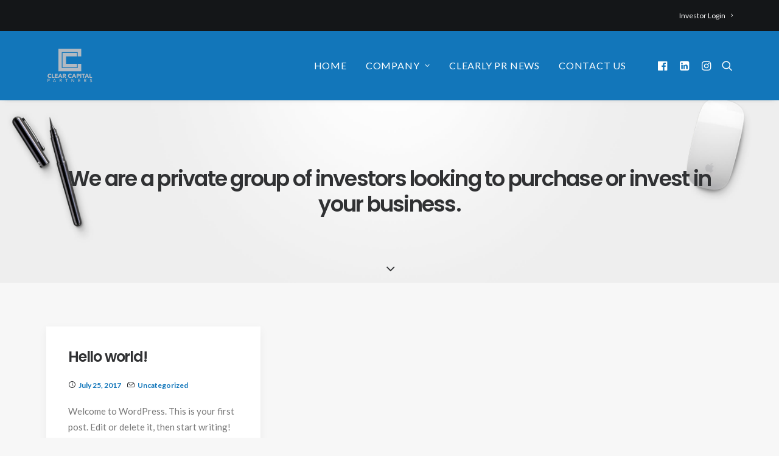

--- FILE ---
content_type: text/css; charset=utf-8
request_url: https://clearcapitalpartners.com/wp-content/uploads/elementor/css/post-702.css
body_size: 216
content:
.elementor-702 .elementor-element.elementor-element-a01d78d:not(.elementor-motion-effects-element-type-background), .elementor-702 .elementor-element.elementor-element-a01d78d > .elementor-motion-effects-container > .elementor-motion-effects-layer{background-color:#FFFFFF;}.elementor-702 .elementor-element.elementor-element-a01d78d, .elementor-702 .elementor-element.elementor-element-a01d78d > .elementor-background-overlay{border-radius:15px 15px 15px 15px;}.elementor-702 .elementor-element.elementor-element-a01d78d{transition:background 0.3s, border 0.3s, border-radius 0.3s, box-shadow 0.3s;padding:5px 5px 5px 5px;}.elementor-702 .elementor-element.elementor-element-a01d78d > .elementor-background-overlay{transition:background 0.3s, border-radius 0.3s, opacity 0.3s;}.elementor-702 .elementor-element.elementor-element-1bf868b{--spacer-size:250px;}.elementor-702 .elementor-element.elementor-element-1bf868b > .elementor-widget-container{border-radius:15px 15px 0px 0px;}.elementor-702 .elementor-element.elementor-element-d66b36f .elementor-heading-title{color:#000000;font-family:"Poppins", Sans-serif;font-size:1.5em;font-weight:600;text-transform:uppercase;}.elementor-702 .elementor-element.elementor-element-728fee4 .elementor-heading-title{color:#000000;font-family:"Lato", Sans-serif;font-size:1.2em;line-height:1em;letter-spacing:0.8px;}.elementor-702 .elementor-element.elementor-element-342d5c4 .elementor-heading-title{color:#000000;font-family:"Lato", Sans-serif;font-size:1.2em;letter-spacing:0.8px;}.elementor-702 .elementor-element.elementor-element-cc24686 .elementor-heading-title{color:#000000;font-family:"Lato", Sans-serif;font-size:1.2em;letter-spacing:0.8px;}.elementor-702 .elementor-element.elementor-element-ccc1a9e .elementor-button{font-family:"Lato", Sans-serif;font-weight:600;text-transform:uppercase;letter-spacing:2.4px;fill:#FFFFFF;color:#FFFFFF;background-color:#1476BA;border-radius:0px 0px 15px 15px;}@media(min-width:768px){.elementor-702 .elementor-element.elementor-element-e691b95{width:100%;}}/* Start custom CSS for section, class: .elementor-element-a01d78d */.theShadow{
    -webkit-box-shadow: 0px 0px 22px -4px rgba(0,0,0,0.49);
-moz-box-shadow: 0px 0px 22px -4px rgba(0,0,0,0.49);
box-shadow: 0px 0px 22px -4px rgba(0,0,0,0.49);
}/* End custom CSS */

--- FILE ---
content_type: text/css; charset=utf-8
request_url: https://clearcapitalpartners.com/wp-content/uploads/elementor/css/post-706.css
body_size: 197
content:
.elementor-706 .elementor-element.elementor-element-3e6c02fd:not(.elementor-motion-effects-element-type-background), .elementor-706 .elementor-element.elementor-element-3e6c02fd > .elementor-motion-effects-container > .elementor-motion-effects-layer{background-color:#FFFFFF;}.elementor-706 .elementor-element.elementor-element-3e6c02fd, .elementor-706 .elementor-element.elementor-element-3e6c02fd > .elementor-background-overlay{border-radius:15px 15px 15px 15px;}.elementor-706 .elementor-element.elementor-element-3e6c02fd{transition:background 0.3s, border 0.3s, border-radius 0.3s, box-shadow 0.3s;padding:5px 5px 5px 5px;}.elementor-706 .elementor-element.elementor-element-3e6c02fd > .elementor-background-overlay{transition:background 0.3s, border-radius 0.3s, opacity 0.3s;}.elementor-706 .elementor-element.elementor-element-38111f7 img{border-radius:15px 15px 0px 0px;}.elementor-706 .elementor-element.elementor-element-4a6f095f .elementor-heading-title{color:#000000;font-family:"Poppins", Sans-serif;font-size:1.5em;font-weight:600;text-transform:uppercase;}.elementor-706 .elementor-element.elementor-element-6ad67646 .elementor-heading-title{color:#000000;font-family:"Lato", Sans-serif;font-size:0.9em;line-height:1em;letter-spacing:0.8px;}.elementor-706 .elementor-element.elementor-element-469fd738 .elementor-heading-title{color:#000000;font-family:"Lato", Sans-serif;font-size:0.9em;letter-spacing:0.8px;}.elementor-706 .elementor-element.elementor-element-ffd3468 .elementor-heading-title{color:#000000;font-family:"Lato", Sans-serif;font-size:0.9em;letter-spacing:0.8px;}.elementor-706 .elementor-element.elementor-element-7811efe5 .elementor-button{font-family:"Lato", Sans-serif;font-weight:600;text-transform:uppercase;letter-spacing:2.4px;fill:#FFFFFF;color:#FFFFFF;background-color:#1476BA;border-radius:0px 0px 15px 15px;}@media(min-width:768px){.elementor-706 .elementor-element.elementor-element-38b867f0{width:100%;}}/* Start custom CSS for section, class: .elementor-element-3e6c02fd */.theShadow{
    -webkit-box-shadow: 0px 0px 22px -4px rgba(0,0,0,0.49);
-moz-box-shadow: 0px 0px 22px -4px rgba(0,0,0,0.49);
box-shadow: 0px 0px 22px -4px rgba(0,0,0,0.49);
}/* End custom CSS */

--- FILE ---
content_type: text/css; charset=utf-8
request_url: https://clearcapitalpartners.com/wp-content/uploads/elementor/css/post-711.css
body_size: -168
content:
.elementor-711 .elementor-element.elementor-element-2065054{--grid-column-gap:30px;--grid-row-gap:35px;}.elementor-711 .elementor-element.elementor-element-2065054 .elementor-pagination{text-align:center;}body:not(.rtl) .elementor-711 .elementor-element.elementor-element-2065054 .elementor-pagination .page-numbers:not(:first-child){margin-left:calc( 10px/2 );}body:not(.rtl) .elementor-711 .elementor-element.elementor-element-2065054 .elementor-pagination .page-numbers:not(:last-child){margin-right:calc( 10px/2 );}body.rtl .elementor-711 .elementor-element.elementor-element-2065054 .elementor-pagination .page-numbers:not(:first-child){margin-right:calc( 10px/2 );}body.rtl .elementor-711 .elementor-element.elementor-element-2065054 .elementor-pagination .page-numbers:not(:last-child){margin-left:calc( 10px/2 );}

--- FILE ---
content_type: image/svg+xml
request_url: https://clearcapitalpartners.com/wp-content/uploads/2017/07/greyLogo.svg
body_size: 1812
content:
<?xml version="1.0" encoding="utf-8"?>
<!-- Generator: Adobe Illustrator 21.1.0, SVG Export Plug-In . SVG Version: 6.00 Build 0)  -->
<svg version="1.1" id="Layer_1" xmlns="http://www.w3.org/2000/svg" xmlns:xlink="http://www.w3.org/1999/xlink" x="0px" y="0px"
	 viewBox="0 0 504.2 395.3" style="enable-background:new 0 0 504.2 395.3;" xml:space="preserve">
<style type="text/css">
	.st0{fill:#B2B9C1;}
</style>
<g>
	<g>
		<polygon class="st0" points="174.4,214.6 329.1,214.6 329.1,178 211,178 211,96.6 329.1,96.6 329.1,59.9 174.4,59.9 		"/>
		<polygon class="st0" points="373.8,96.6 373.8,15.2 129.6,15.2 129.6,259.4 373.8,259.4 373.8,178 337.2,178 337.2,222.8 
			166.2,222.8 166.2,51.8 337.2,51.8 337.2,96.6 		"/>
	</g>
	<g>
		<g>
			<path class="st0" d="M47.6,329.3c-2.9,1.3-6.2,2-9.9,2c-3.4,0-6.5-0.6-9.4-1.7c-2.9-1.1-5.4-2.7-7.5-4.8c-2.1-2.1-3.8-4.5-5-7.4
				c-1.2-2.9-1.8-6-1.8-9.5c0-3.5,0.6-6.7,1.8-9.6c1.2-2.9,2.9-5.3,5.1-7.3c2.2-2,4.7-3.6,7.6-4.6c2.9-1.1,6-1.6,9.4-1.6
				c3.1,0,6.2,0.6,9.2,1.7c3,1.1,5.4,2.7,7.3,4.8l-7.2,7.2c-1-1.4-2.3-2.4-3.9-3c-1.6-0.7-3.3-1-5-1c-1.9,0-3.6,0.3-5.1,1
				c-1.6,0.7-2.9,1.6-4,2.8c-1.1,1.2-2,2.6-2.6,4.3c-0.6,1.6-0.9,3.4-0.9,5.4c0,2,0.3,3.8,0.9,5.5c0.6,1.7,1.5,3.1,2.6,4.3
				c1.1,1.2,2.4,2.1,4,2.8c1.5,0.7,3.2,1,5,1c2.1,0,4-0.4,5.5-1.2c1.6-0.8,2.8-1.9,3.8-3.2l7.4,7C52.9,326.2,50.5,328,47.6,329.3z"
				/>
			<path class="st0" d="M59.4,330.1v-44h10.7v34.8h17v9.3H59.4z"/>
			<path class="st0" d="M92,330.1v-44h29.6v9h-19.3v8.3h18.3v8.5h-18.3v9.1h20.5v9.1H92z"/>
			<path class="st0" d="M161.1,330.1l-3.4-8.6h-17l-3.2,8.6h-11.6l18.5-44h10.3l18.3,44H161.1z M149.3,297.8l-5.6,15.1h11.1
				L149.3,297.8z"/>
			<path class="st0" d="M200.6,330.1l-9.6-17.5h-3.6v17.5h-10.4v-44h16.8c2.1,0,4.2,0.2,6.2,0.7c2,0.4,3.8,1.2,5.4,2.2
				c1.6,1,2.9,2.4,3.8,4.1c1,1.7,1.4,3.8,1.4,6.3c0,3-0.8,5.5-2.4,7.5c-1.6,2-3.9,3.5-6.7,4.4l11.5,18.9H200.6z M200.2,299.6
				c0-1-0.2-1.9-0.7-2.5c-0.4-0.6-1-1.1-1.7-1.5c-0.7-0.4-1.5-0.6-2.3-0.7c-0.9-0.1-1.7-0.2-2.5-0.2h-5.7v10.3h5.1
				c0.9,0,1.8-0.1,2.7-0.2c0.9-0.1,1.8-0.4,2.5-0.8c0.7-0.4,1.4-0.9,1.8-1.6C200,301.6,200.2,300.7,200.2,299.6z"/>
			<path class="st0" d="M265.4,329.3c-2.9,1.3-6.2,2-9.9,2c-3.4,0-6.5-0.6-9.4-1.7c-2.9-1.1-5.4-2.7-7.5-4.8c-2.1-2.1-3.8-4.5-5-7.4
				c-1.2-2.9-1.8-6-1.8-9.5c0-3.5,0.6-6.7,1.8-9.6c1.2-2.9,2.9-5.3,5.1-7.3c2.2-2,4.7-3.6,7.6-4.6c2.9-1.1,6-1.6,9.4-1.6
				c3.1,0,6.2,0.6,9.2,1.7c3,1.1,5.4,2.7,7.3,4.8l-7.2,7.2c-1-1.4-2.3-2.4-3.9-3c-1.6-0.7-3.3-1-5-1c-1.9,0-3.6,0.3-5.1,1
				c-1.6,0.7-2.9,1.6-4,2.8c-1.1,1.2-2,2.6-2.6,4.3c-0.6,1.6-0.9,3.4-0.9,5.4c0,2,0.3,3.8,0.9,5.5c0.6,1.7,1.5,3.1,2.6,4.3
				c1.1,1.2,2.4,2.1,4,2.8c1.5,0.7,3.2,1,5,1c2.1,0,4-0.4,5.5-1.2c1.6-0.8,2.8-1.9,3.8-3.2l7.4,7C270.7,326.2,268.3,328,265.4,329.3
				z"/>
			<path class="st0" d="M308.8,330.1l-3.4-8.6h-17l-3.2,8.6h-11.6l18.5-44h10.3l18.3,44H308.8z M297,297.8l-5.6,15.1h11.1L297,297.8
				z"/>
			<path class="st0" d="M358.1,299.6c0,2.6-0.5,4.7-1.4,6.5s-2.2,3.2-3.9,4.3c-1.6,1.1-3.5,1.9-5.6,2.4c-2.1,0.5-4.3,0.7-6.6,0.7
				h-5.3v16.6h-10.6v-44h16.2c2.4,0,4.7,0.2,6.8,0.7s3.9,1.2,5.5,2.3c1.6,1.1,2.8,2.4,3.7,4.2C357.7,295,358.1,297.1,358.1,299.6z
				 M347.5,299.7c0-1-0.2-1.9-0.6-2.5c-0.4-0.7-1-1.2-1.7-1.6c-0.7-0.4-1.5-0.6-2.4-0.7c-0.9-0.1-1.8-0.2-2.8-0.2h-4.7V305h4.5
				c1,0,1.9-0.1,2.9-0.2c0.9-0.2,1.7-0.5,2.5-0.9c0.7-0.4,1.3-1,1.7-1.6C347.3,301.6,347.5,300.7,347.5,299.7z"/>
			<path class="st0" d="M363.7,330.1v-44h10.7v44H363.7z"/>
			<path class="st0" d="M402.2,295.1v35h-10.6v-35h-12.4v-9.1h35.5v9.1H402.2z"/>
			<path class="st0" d="M445.7,330.1l-3.4-8.6h-17l-3.2,8.6h-11.6l18.5-44h10.3l18.3,44H445.7z M433.9,297.8l-5.6,15.1h11.1
				L433.9,297.8z"/>
			<path class="st0" d="M461.7,330.1v-44h10.7v34.8h17v9.3H461.7z"/>
		</g>
		<g>
			<path class="st0" d="M14,341.5h10.5c1.9,0,3.5,0.2,5.1,0.6c1.5,0.4,2.8,1,3.9,1.7c1.1,0.8,1.9,1.8,2.5,3c0.6,1.2,0.9,2.7,0.9,4.3
				c0,1.7-0.3,3.2-1,4.4c-0.6,1.2-1.5,2.2-2.6,3c-1.1,0.8-2.5,1.4-4,1.7c-1.5,0.4-3.2,0.6-5,0.6h-5.5v15.2H14V341.5z M18.8,356.8H24
				c1.2,0,2.3-0.1,3.2-0.3c1-0.2,1.8-0.5,2.6-1c0.7-0.4,1.3-1,1.7-1.7c0.4-0.7,0.6-1.6,0.6-2.6c0-1-0.2-1.9-0.6-2.6
				c-0.4-0.7-1-1.3-1.7-1.7c-0.7-0.4-1.5-0.7-2.5-0.9c-1-0.2-2-0.3-3.2-0.3h-5.2V356.8z"/>
			<path class="st0" d="M75.2,376.1h-5.4l15-34.6h4.4l14.8,34.6h-5.5l-3.5-8.5H78.7L75.2,376.1z M80.4,363.3h12.9l-6.4-16.2
				L80.4,363.3z"/>
			<path class="st0" d="M147.6,376.1h-4.8v-34.6h11.1c1.7,0,3.2,0.2,4.7,0.5s2.8,0.9,3.9,1.6c1.1,0.7,2,1.7,2.7,3
				c0.7,1.2,1,2.7,1,4.5c0,2.5-0.8,4.6-2.3,6.2c-1.6,1.6-3.6,2.6-6.1,3l9.7,15.9h-5.9l-8.8-15.4h-5.2V376.1z M147.6,356.6h5.6
				c1.1,0,2.2-0.1,3.2-0.3s1.8-0.5,2.6-1c0.7-0.4,1.3-1,1.7-1.7c0.4-0.7,0.6-1.6,0.6-2.6c0-1-0.2-1.9-0.6-2.6
				c-0.4-0.7-1-1.3-1.7-1.7c-0.7-0.4-1.5-0.7-2.5-0.9c-0.9-0.2-1.9-0.3-3-0.3h-5.9V356.6z"/>
			<path class="st0" d="M219.4,376.1h-4.8v-30.3h-11.1v-4.2h27v4.2h-11.1V376.1z"/>
			<path class="st0" d="M293.7,369.1L293.7,369.1l0.1-27.6h4.8v34.6h-6.1l-18.3-28.2h-0.1v28.2h-4.8v-34.6h6.3L293.7,369.1z"/>
			<path class="st0" d="M346.1,371.8h18.1v4.3h-22.9v-34.6h22.2v4.2h-17.3v10.4h16.3v4.2h-16.3V371.8z"/>
			<path class="st0" d="M409.3,376.1h-4.8v-34.6h11.1c1.7,0,3.2,0.2,4.7,0.5s2.8,0.9,3.9,1.6c1.1,0.7,2,1.7,2.7,3
				c0.7,1.2,1,2.7,1,4.5c0,2.5-0.8,4.6-2.3,6.2c-1.6,1.6-3.6,2.6-6.1,3l9.7,15.9h-5.9l-8.8-15.4h-5.2V376.1z M409.3,356.6h5.6
				c1.1,0,2.2-0.1,3.2-0.3c1-0.2,1.8-0.5,2.6-1c0.7-0.4,1.3-1,1.7-1.7c0.4-0.7,0.6-1.6,0.6-2.6c0-1-0.2-1.9-0.6-2.6
				c-0.4-0.7-1-1.3-1.7-1.7c-0.7-0.4-1.5-0.7-2.5-0.9c-0.9-0.2-1.9-0.3-3-0.3h-5.9V356.6z"/>
			<path class="st0" d="M485.7,347.9c-0.7-0.9-1.6-1.7-2.8-2.3c-1.2-0.6-2.5-0.9-4-0.9c-0.8,0-1.6,0.1-2.4,0.3
				c-0.8,0.2-1.5,0.6-2.2,1c-0.7,0.5-1.2,1.1-1.6,1.8c-0.4,0.7-0.6,1.5-0.6,2.5c0,0.9,0.2,1.7,0.6,2.4c0.4,0.6,0.9,1.2,1.5,1.6
				c0.6,0.4,1.4,0.8,2.2,1.1c0.9,0.3,1.8,0.6,2.8,1c1.2,0.4,2.4,0.8,3.6,1.2c1.2,0.5,2.3,1.1,3.3,1.8c1,0.7,1.8,1.7,2.4,2.8
				c0.6,1.1,0.9,2.5,0.9,4.3c0,1.8-0.3,3.3-1,4.7c-0.7,1.3-1.6,2.4-2.7,3.3c-1.1,0.9-2.4,1.5-3.8,1.9c-1.4,0.4-2.9,0.6-4.5,0.6
				c-2.2,0-4.3-0.4-6.3-1.3c-2-0.8-3.7-2.1-5.1-3.8l3.8-3.2c0.8,1.2,1.9,2.2,3.3,2.9c1.4,0.8,2.8,1.1,4.4,1.1c0.8,0,1.6-0.1,2.4-0.3
				c0.8-0.2,1.6-0.6,2.2-1.1c0.7-0.5,1.2-1.1,1.6-1.8c0.4-0.7,0.6-1.6,0.6-2.7c0-1-0.2-1.9-0.7-2.6c-0.4-0.7-1-1.3-1.8-1.8
				c-0.7-0.5-1.6-0.9-2.6-1.2c-1-0.3-2-0.7-3.1-1.1c-1.1-0.3-2.2-0.7-3.3-1.2c-1.1-0.5-2-1.1-2.9-1.8c-0.8-0.7-1.5-1.6-2.1-2.7
				c-0.5-1.1-0.8-2.4-0.8-4c0-1.7,0.3-3.2,1-4.4c0.7-1.2,1.6-2.3,2.7-3.1c1.1-0.8,2.4-1.4,3.8-1.8c1.4-0.4,2.8-0.6,4.3-0.6
				c2,0,3.9,0.4,5.7,1.1c1.8,0.7,3.2,1.7,4.2,2.9L485.7,347.9z"/>
		</g>
	</g>
</g>
</svg>


--- FILE ---
content_type: image/svg+xml
request_url: https://clearcapitalpartners.com/wp-content/uploads/2017/07/blueLogo.svg
body_size: 1792
content:
<?xml version="1.0" encoding="utf-8"?>
<!-- Generator: Adobe Illustrator 21.1.0, SVG Export Plug-In . SVG Version: 6.00 Build 0)  -->
<svg version="1.1" id="Layer_1" xmlns="http://www.w3.org/2000/svg" xmlns:xlink="http://www.w3.org/1999/xlink" x="0px" y="0px"
	 viewBox="0 0 518.2 402.6" style="enable-background:new 0 0 518.2 402.6;" xml:space="preserve">
<style type="text/css">
	.st0{fill:#0B74BC;}
</style>
<g>
	<g>
		<polygon class="st0" points="178.7,222.6 333.4,222.6 333.4,186 215.4,186 215.4,104.6 333.4,104.6 333.4,67.9 178.7,67.9 		"/>
		<polygon class="st0" points="378.2,104.6 378.2,23.1 133.9,23.1 133.9,267.4 378.2,267.4 378.2,186 341.6,186 341.6,230.8 
			170.6,230.8 170.6,59.8 341.6,59.8 341.6,104.6 		"/>
	</g>
	<g>
		<g>
			<path class="st0" d="M51.9,337.3c-2.9,1.3-6.2,2-9.9,2c-3.4,0-6.5-0.6-9.4-1.7c-2.9-1.1-5.4-2.7-7.5-4.8c-2.1-2.1-3.8-4.5-5-7.4
				c-1.2-2.9-1.8-6-1.8-9.5c0-3.5,0.6-6.7,1.8-9.6s2.9-5.3,5.1-7.3c2.2-2,4.7-3.6,7.6-4.6c2.9-1.1,6-1.6,9.4-1.6
				c3.1,0,6.2,0.6,9.2,1.7c3,1.1,5.4,2.7,7.3,4.8l-7.2,7.2c-1-1.4-2.3-2.4-3.9-3c-1.6-0.7-3.3-1-5-1c-1.9,0-3.6,0.3-5.1,1
				c-1.6,0.7-2.9,1.6-4,2.8c-1.1,1.2-2,2.6-2.6,4.3c-0.6,1.6-0.9,3.4-0.9,5.4c0,2,0.3,3.8,0.9,5.5c0.6,1.7,1.5,3.1,2.6,4.3
				c1.1,1.2,2.4,2.1,4,2.8c1.5,0.7,3.2,1,5,1c2.1,0,4-0.4,5.5-1.2c1.6-0.8,2.8-1.9,3.8-3.2l7.4,7C57.2,334.2,54.8,336,51.9,337.3z"
				/>
			<path class="st0" d="M63.8,338.1v-44h10.7v34.8h17v9.3H63.8z"/>
			<path class="st0" d="M96.3,338.1v-44h29.6v9h-19.3v8.3h18.3v8.5h-18.3v9.1H127v9.1H96.3z"/>
			<path class="st0" d="M165.5,338.1l-3.4-8.6h-17l-3.2,8.6h-11.6l18.5-44H159l18.3,44H165.5z M153.6,305.8l-5.6,15.1h11.1
				L153.6,305.8z"/>
			<path class="st0" d="M205,338.1l-9.6-17.5h-3.6v17.5h-10.4v-44h16.8c2.1,0,4.2,0.2,6.2,0.7c2,0.4,3.8,1.2,5.4,2.2
				c1.6,1,2.9,2.4,3.8,4.1c1,1.7,1.4,3.8,1.4,6.3c0,3-0.8,5.5-2.4,7.5c-1.6,2-3.9,3.5-6.7,4.4l11.5,18.9H205z M204.6,307.6
				c0-1-0.2-1.9-0.7-2.5c-0.4-0.6-1-1.1-1.7-1.5s-1.5-0.6-2.3-0.7c-0.9-0.1-1.7-0.2-2.5-0.2h-5.7v10.3h5.1c0.9,0,1.8-0.1,2.7-0.2
				c0.9-0.1,1.8-0.4,2.5-0.8s1.4-0.9,1.8-1.6C204.3,309.6,204.6,308.7,204.6,307.6z"/>
			<path class="st0" d="M269.8,337.3c-2.9,1.3-6.2,2-9.9,2c-3.4,0-6.5-0.6-9.4-1.7c-2.9-1.1-5.4-2.7-7.5-4.8c-2.1-2.1-3.8-4.5-5-7.4
				c-1.2-2.9-1.8-6-1.8-9.5c0-3.5,0.6-6.7,1.8-9.6s2.9-5.3,5.1-7.3c2.2-2,4.7-3.6,7.6-4.6c2.9-1.1,6-1.6,9.4-1.6
				c3.1,0,6.2,0.6,9.2,1.7c3,1.1,5.4,2.7,7.3,4.8l-7.2,7.2c-1-1.4-2.3-2.4-3.9-3c-1.6-0.7-3.3-1-5-1c-1.9,0-3.6,0.3-5.1,1
				c-1.6,0.7-2.9,1.6-4,2.8c-1.1,1.2-2,2.6-2.6,4.3c-0.6,1.6-0.9,3.4-0.9,5.4c0,2,0.3,3.8,0.9,5.5c0.6,1.7,1.5,3.1,2.6,4.3
				c1.1,1.2,2.4,2.1,4,2.8c1.5,0.7,3.2,1,5,1c2.1,0,4-0.4,5.5-1.2c1.6-0.8,2.8-1.9,3.8-3.2l7.4,7C275,334.2,272.6,336,269.8,337.3z"
				/>
			<path class="st0" d="M313.1,338.1l-3.4-8.6h-17l-3.2,8.6h-11.6l18.5-44h10.3l18.3,44H313.1z M301.3,305.8l-5.6,15.1h11.1
				L301.3,305.8z"/>
			<path class="st0" d="M362.5,307.6c0,2.6-0.5,4.7-1.4,6.5c-1,1.8-2.2,3.2-3.9,4.3c-1.6,1.1-3.5,1.9-5.6,2.4
				c-2.1,0.5-4.3,0.7-6.6,0.7h-5.3v16.6h-10.6v-44h16.2c2.4,0,4.7,0.2,6.8,0.7c2.1,0.5,3.9,1.2,5.5,2.3c1.6,1.1,2.8,2.4,3.7,4.2
				C362,303,362.5,305.1,362.5,307.6z M351.8,307.7c0-1-0.2-1.9-0.6-2.5c-0.4-0.7-1-1.2-1.7-1.6c-0.7-0.4-1.5-0.6-2.4-0.7
				c-0.9-0.1-1.8-0.2-2.8-0.2h-4.7V313h4.5c1,0,1.9-0.1,2.9-0.2c0.9-0.2,1.7-0.5,2.5-0.9c0.7-0.4,1.3-1,1.7-1.6
				C351.6,309.6,351.8,308.7,351.8,307.7z"/>
			<path class="st0" d="M368.1,338.1v-44h10.7v44H368.1z"/>
			<path class="st0" d="M406.6,303.1v35H396v-35h-12.4v-9.1H419v9.1H406.6z"/>
			<path class="st0" d="M450.1,338.1l-3.4-8.6h-17l-3.2,8.6h-11.6l18.5-44h10.3l18.3,44H450.1z M438.3,305.8l-5.6,15.1h11.1
				L438.3,305.8z"/>
			<path class="st0" d="M466,338.1v-44h10.7v34.8h17v9.3H466z"/>
		</g>
		<g>
			<path class="st0" d="M18.4,349.5h10.5c1.9,0,3.5,0.2,5.1,0.6s2.8,1,3.9,1.7c1.1,0.8,1.9,1.8,2.5,3c0.6,1.2,0.9,2.7,0.9,4.3
				c0,1.7-0.3,3.2-1,4.4c-0.6,1.2-1.5,2.2-2.6,3c-1.1,0.8-2.5,1.4-4,1.7c-1.5,0.4-3.2,0.6-5,0.6h-5.5v15.2h-4.8V349.5z M23.2,364.8
				h5.1c1.2,0,2.3-0.1,3.2-0.3c1-0.2,1.8-0.5,2.6-1c0.7-0.4,1.3-1,1.7-1.7c0.4-0.7,0.6-1.6,0.6-2.6c0-1-0.2-1.9-0.6-2.6
				c-0.4-0.7-1-1.3-1.7-1.7c-0.7-0.4-1.5-0.7-2.5-0.9c-1-0.2-2-0.3-3.2-0.3h-5.2V364.8z"/>
			<path class="st0" d="M79.6,384.1h-5.4l15-34.6h4.4l14.8,34.6h-5.5l-3.5-8.5H83L79.6,384.1z M84.7,371.3h12.9l-6.4-16.2
				L84.7,371.3z"/>
			<path class="st0" d="M152,384.1h-4.8v-34.6h11.1c1.7,0,3.2,0.2,4.7,0.5s2.8,0.9,3.9,1.6c1.1,0.7,2,1.7,2.7,3c0.7,1.2,1,2.7,1,4.5
				c0,2.5-0.8,4.6-2.3,6.2c-1.6,1.6-3.6,2.6-6.1,3l9.7,15.9h-5.9l-8.8-15.4H152V384.1z M152,364.6h5.6c1.1,0,2.2-0.1,3.2-0.3
				c1-0.2,1.8-0.5,2.6-1c0.7-0.4,1.3-1,1.7-1.7c0.4-0.7,0.6-1.6,0.6-2.6c0-1-0.2-1.9-0.6-2.6c-0.4-0.7-1-1.3-1.7-1.7
				c-0.7-0.4-1.5-0.7-2.5-0.9c-0.9-0.2-1.9-0.3-3-0.3H152V364.6z"/>
			<path class="st0" d="M223.8,384.1H219v-30.3h-11.1v-4.2h27v4.2h-11.1V384.1z"/>
			<path class="st0" d="M298.1,377.1L298.1,377.1l0.1-27.6h4.8v34.6h-6.1l-18.3-28.2h-0.1v28.2h-4.8v-34.6h6.3L298.1,377.1z"/>
			<path class="st0" d="M350.5,379.8h18.1v4.3h-22.9v-34.6h22.2v4.2h-17.3v10.4h16.3v4.2h-16.3V379.8z"/>
			<path class="st0" d="M413.6,384.1h-4.8v-34.6h11.1c1.7,0,3.2,0.2,4.7,0.5c1.5,0.3,2.8,0.9,3.9,1.6c1.1,0.7,2,1.7,2.7,3
				c0.7,1.2,1,2.7,1,4.5c0,2.5-0.8,4.6-2.3,6.2c-1.6,1.6-3.6,2.6-6.1,3l9.7,15.9h-5.9l-8.8-15.4h-5.2V384.1z M413.6,364.6h5.6
				c1.1,0,2.2-0.1,3.2-0.3c1-0.2,1.8-0.5,2.6-1c0.7-0.4,1.3-1,1.7-1.7c0.4-0.7,0.6-1.6,0.6-2.6c0-1-0.2-1.9-0.6-2.6
				c-0.4-0.7-1-1.3-1.7-1.7c-0.7-0.4-1.5-0.7-2.5-0.9c-0.9-0.2-1.9-0.3-3-0.3h-5.9V364.6z"/>
			<path class="st0" d="M490,355.9c-0.7-0.9-1.6-1.7-2.8-2.3c-1.2-0.6-2.5-0.9-4-0.9c-0.8,0-1.6,0.1-2.4,0.3c-0.8,0.2-1.5,0.6-2.2,1
				c-0.7,0.5-1.2,1.1-1.6,1.8c-0.4,0.7-0.6,1.5-0.6,2.5c0,0.9,0.2,1.7,0.6,2.4c0.4,0.6,0.9,1.2,1.5,1.6c0.6,0.4,1.4,0.8,2.2,1.1
				c0.9,0.3,1.8,0.6,2.8,1c1.2,0.4,2.4,0.8,3.6,1.2c1.2,0.5,2.3,1.1,3.3,1.8c1,0.7,1.8,1.7,2.4,2.8c0.6,1.1,0.9,2.5,0.9,4.3
				c0,1.8-0.3,3.3-1,4.7c-0.7,1.3-1.6,2.4-2.7,3.3c-1.1,0.9-2.4,1.5-3.8,1.9c-1.4,0.4-2.9,0.6-4.5,0.6c-2.2,0-4.3-0.4-6.3-1.3
				c-2-0.8-3.7-2.1-5.1-3.8l3.8-3.2c0.8,1.2,1.9,2.2,3.3,2.9c1.4,0.8,2.8,1.1,4.4,1.1c0.8,0,1.6-0.1,2.4-0.3
				c0.8-0.2,1.6-0.6,2.2-1.1c0.7-0.5,1.2-1.1,1.6-1.8c0.4-0.7,0.6-1.6,0.6-2.7c0-1-0.2-1.9-0.7-2.6c-0.4-0.7-1-1.3-1.8-1.8
				c-0.7-0.5-1.6-0.9-2.6-1.2c-1-0.3-2-0.7-3.1-1.1c-1.1-0.3-2.2-0.7-3.3-1.2c-1.1-0.5-2-1.1-2.9-1.8c-0.8-0.7-1.5-1.6-2.1-2.7
				c-0.5-1.1-0.8-2.4-0.8-4c0-1.7,0.3-3.2,1-4.4c0.7-1.2,1.6-2.3,2.7-3.1s2.4-1.4,3.8-1.8s2.8-0.6,4.3-0.6c2,0,3.9,0.4,5.7,1.1
				c1.8,0.7,3.2,1.7,4.2,2.9L490,355.9z"/>
		</g>
	</g>
</g>
</svg>
